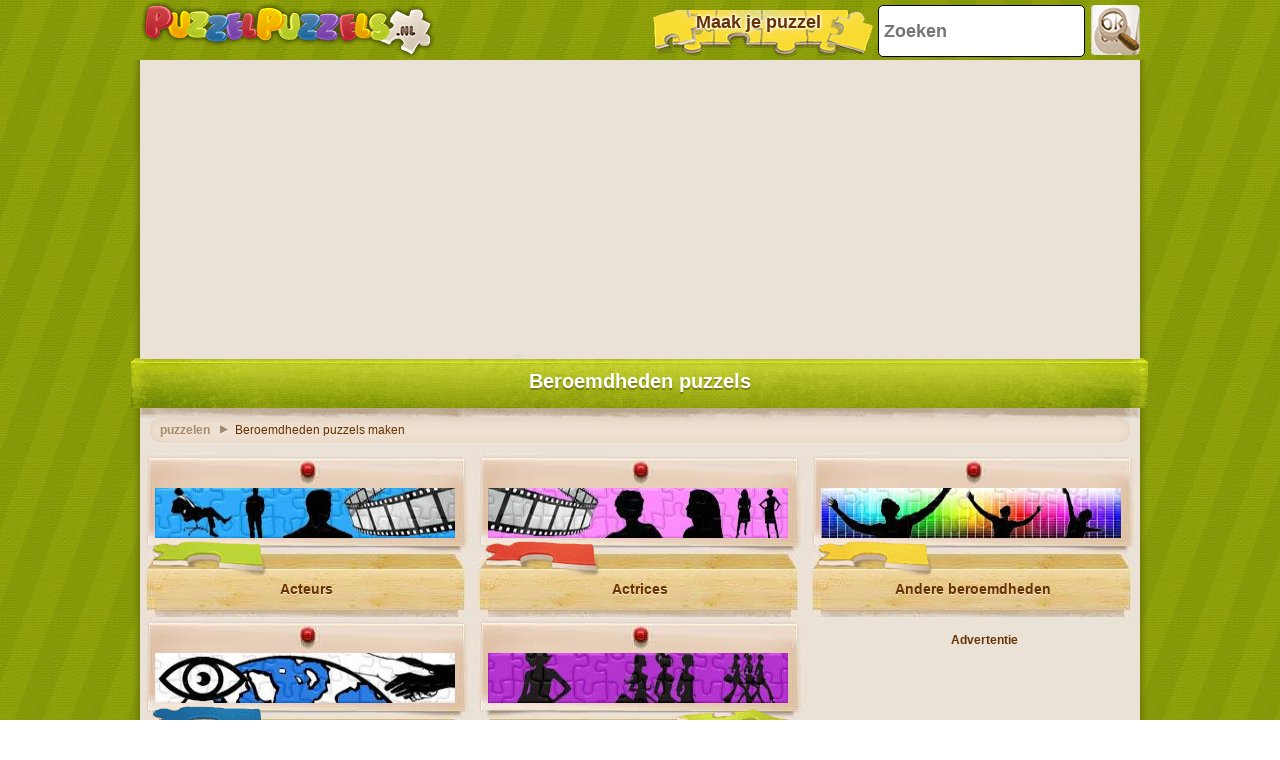

--- FILE ---
content_type: text/html; charset=utf-8
request_url: https://accounts.google.com/o/oauth2/postmessageRelay?parent=https%3A%2F%2Fwww.puzzelpuzzels.nl&jsh=m%3B%2F_%2Fscs%2Fabc-static%2F_%2Fjs%2Fk%3Dgapi.lb.en.2kN9-TZiXrM.O%2Fd%3D1%2Frs%3DAHpOoo_B4hu0FeWRuWHfxnZ3V0WubwN7Qw%2Fm%3D__features__
body_size: 163
content:
<!DOCTYPE html><html><head><title></title><meta http-equiv="content-type" content="text/html; charset=utf-8"><meta http-equiv="X-UA-Compatible" content="IE=edge"><meta name="viewport" content="width=device-width, initial-scale=1, minimum-scale=1, maximum-scale=1, user-scalable=0"><script src='https://ssl.gstatic.com/accounts/o/2580342461-postmessagerelay.js' nonce="HZQKgrWeLPJ_xXc0PVXpkA"></script></head><body><script type="text/javascript" src="https://apis.google.com/js/rpc:shindig_random.js?onload=init" nonce="HZQKgrWeLPJ_xXc0PVXpkA"></script></body></html>

--- FILE ---
content_type: text/html; charset=utf-8
request_url: https://www.google.com/recaptcha/api2/aframe
body_size: 266
content:
<!DOCTYPE HTML><html><head><meta http-equiv="content-type" content="text/html; charset=UTF-8"></head><body><script nonce="wGeKwm6gRs9iKheyN26jmw">/** Anti-fraud and anti-abuse applications only. See google.com/recaptcha */ try{var clients={'sodar':'https://pagead2.googlesyndication.com/pagead/sodar?'};window.addEventListener("message",function(a){try{if(a.source===window.parent){var b=JSON.parse(a.data);var c=clients[b['id']];if(c){var d=document.createElement('img');d.src=c+b['params']+'&rc='+(localStorage.getItem("rc::a")?sessionStorage.getItem("rc::b"):"");window.document.body.appendChild(d);sessionStorage.setItem("rc::e",parseInt(sessionStorage.getItem("rc::e")||0)+1);localStorage.setItem("rc::h",'1769389053507');}}}catch(b){}});window.parent.postMessage("_grecaptcha_ready", "*");}catch(b){}</script></body></html>

--- FILE ---
content_type: application/javascript; charset=utf-8
request_url: https://fundingchoicesmessages.google.com/f/AGSKWxXHc-o00Nb4nkPmM1kGJ2QE9CCfRwJJSBviDSOggnR89bXT3H2Ce9H6asTPGfNeGetZGwQnf7_ZYrB8nyhkjB4HLmOlToTFsA-C1hAsBWmD-ALMe7Az81afI-2xteNP8qGXQvnMBCPYemCe6zvERDclQ82AHO-duF9XcQD0Wp6yll0DlMt2067Pxw7L/_?bannerid=/ad-top./bottom728.html/ads/popup./wp-content/plugins/bhcb/lock.js
body_size: -1289
content:
window['a5024ef9-fa2a-4234-ae84-9dd86da9c5bf'] = true;